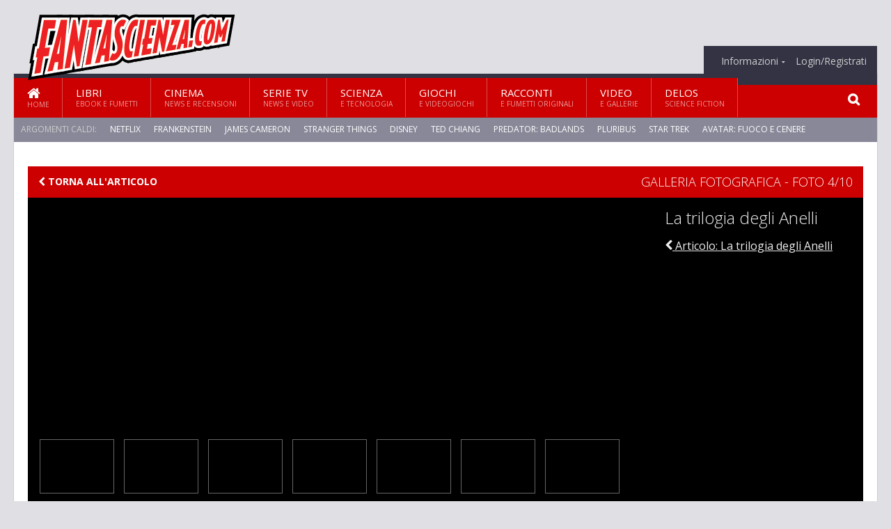

--- FILE ---
content_type: text/html; charset=UTF-8
request_url: https://www.fantascienza.com/gallerie/61/la-trilogia-degli-anelli/4
body_size: 5639
content:
<!DOCTYPE HTML>
<html lang = "it">
<!--
  ____       _           _   _      _                      _    
 |  _ \  ___| | ___  ___| \ | | ___| |___      _____  _ __| | __
 | | | |/ _ \ |/ _ \/ __|  \| |/ _ \ __\ \ /\ / / _ \| '__| |/ /
 | |_| |  __/ | (_) \__ \ |\  |  __/ |_ \ V  V / (_) | |  |   < 
 |____/ \___|_|\___/|___/_| \_|\___|\__| \_/\_/ \___/|_|  |_|\_\
  W E L C O M E  TO  W O N D E R L A N D
-->                                                            
	<head>
		<title>La trilogia degli Anelli - Galleria fotografica - Foto 4</title>
		<meta name="description" content="Foto 4 - Guarda anche le altre foto «La trilogia degli Anelli» su  Fantascienza.com"/>
		<link rel="canonical" href="https://www.fantascienza.com/gallerie/61/la-trilogia-degli-anelli" />
		<meta property="og:locale" content="it_IT"/>
		<meta property="og:type" content="article"/>
		<meta property="og:title" content="La trilogia degli Anelli &part; Fantascienza.com"/>
		<meta property="og:description" content="Foto 4 - Guarda anche le altre foto «La trilogia degli Anelli» su  Fantascienza.com"/>
		<meta property="og:url" content="https://www.fantascienza.com/gallerie/61/la-trilogia-degli-anelli"/>
		<meta property="og:site_name" content="Fantascienza.com"/>
		<meta property="og:image" content="https://www.fantascienza.comhttps://www.fantascienza.com/imgbank/social/GALLERIE_IMG/61_4.jpg"/>
		<meta property="og:image:width" content="1200"/>
		<meta property="og:image:height" content="630"/>
		<meta http-equiv="Content-Type" content="text/html; charset=UTF-8" />
		<meta name="viewport" content="width=device-width, initial-scale=1, maximum-scale=1" />
		<meta name="theme-color" content="#CC0000" />
		
		<!-- Favicon -->
		<link rel="shortcut icon" href="https://www.fantascienza.com/images/favicon-fs.ico" type="image/x-icon" />
		<link href="https://www.fantascienza.com/images/ios-icon/fs-icon-512x512.png" sizes="512x512" rel="apple-touch-icon">
		<link href="https://www.fantascienza.com/images/ios-icon/fs-icon-152x152.png" sizes="152x152" rel="apple-touch-icon">
		<link href="https://www.fantascienza.com/images/ios-icon/fs-icon-144x144.png" sizes="144x144" rel="apple-touch-icon">
		<link href="https://www.fantascienza.com/images/ios-icon/fs-icon-120x120.png" sizes="120x120" rel="apple-touch-icon">
		<link href="https://www.fantascienza.com/images/ios-icon/fs-icon-114x114.png" sizes="114x114" rel="apple-touch-icon">
		<link href="https://www.fantascienza.com/images/ios-icon/fs-icon-76x76.png" sizes="76x76" rel="apple-touch-icon">
		<link href="https://www.fantascienza.com/images/ios-icon/fs-icon-72x72.png" sizes="72x72" rel="apple-touch-icon">
		<link href="https://www.fantascienza.com/images/ios-icon/fs-icon-57x57.png" sizes="57x57" rel="apple-touch-icon">    
		<script src="//code.jquery.com/jquery-1.11.3.min.js"></script>
		
		<!-- Stylesheets -->
		<link rel="stylesheet" href="//maxcdn.bootstrapcdn.com/font-awesome/4.5.0/css/font-awesome.min.css">
		<link type="text/css" rel="stylesheet" href="https://www.fantascienza.com/css/main.css" />
		<link type="text/css" rel="stylesheet" href="https://www.fantascienza.com/css/lightbox.css" />
		<link type="text/css" rel="stylesheet" href="https://www.fantascienza.com/css/mediaicons.css" />
		<link type="text/css" rel="stylesheet" href="//js.static.delosnetwork.it/fancybox/jquery.fancybox.css" />
		<!--[if lte IE 8]>
		<link type="text/css" rel="stylesheet" href="https://www.fantascienza.com/css/ie-ancient.css" />
		<![endif]-->

		<link type="text/css" rel="stylesheet" href="https://www.fantascienza.com/css/magazine.css?1744236016" />
		<link type="text/css" rel="stylesheet" href="https://www.fantascienza.com/css/colors_FS.css?1744236016" />
		<script>
  var _paq = window._paq = window._paq || [];
  /* tracker methods like "setCustomDimension" should be called before "trackPageView" */
  _paq.push(['trackPageView']);
  _paq.push(['enableLinkTracking']);
  (function() {
    var u="//analytics.delosnetwork.it/";
    _paq.push(['setTrackerUrl', u+'matomo.php']);
    _paq.push(['setSiteId', '2']);
    var d=document, g=d.createElement('script'), s=d.getElementsByTagName('script')[0];
    g.async=true; g.src=u+'matomo.js'; s.parentNode.insertBefore(g,s);
  })();
</script>
			</head>
	<body>
<div id="skin-wrap"></div>
				<div class="header-topmenu" id="scrolledmenu">
					<!-- BEGIN .wrapper -->
					<div class="wrapper">
						<ul class="logo-social left ot-menu-hide">
							<li class="scrolled-logo"><a href="https://www.fantascienza.com"><img src="https://www.fantascienza.com/images/fantascienzacom.png" alt="Fantascienza.com" /></a></li>
							 <li><a href="https://www.facebook.com/Fantascienzacom" class="topmenu-social topmenu-facebook"><i class="fa fa-facebook"></i></a></li> 																					 <li><a href="https://rss.delosnetwork.it/fantascienza.com/home.rss" class="topmenu-social topmenu-rss"><i class="fa fa-rss"></i></a></li> 						</ul>
						<ul class="right ot-menu-hide">
							<li><a href="https://www.fantascienza.com"><i class="fa fa-home"></i> Home</a></li>
	<li><a href="https://www.fantascienza.com/libri">Libri</a></li>
	<li><a href="https://www.fantascienza.com/cinema">Cinema</a></li>
	<li><a href="https://www.fantascienza.com/serietv">Serie TV</a></li>
	<li><a href="https://www.fantascienza.com/scienza">Scienza</a></li>
	<li><a href="https://www.fantascienza.com/giochi">Giochi</a></li>
	<li><a href="https://www.fantascienza.com/narrativa">Racconti</a></li>
	<li><a href="https://www.fantascienza.com/media">Video</a></li>
	<li><a href="https://www.fantascienza.com/delos">Delos</a></li>
							<li><a href="https://www.fantascienza.com/info"><span>Informazioni</span></a>
								<ul>
								<li><a href="https://www.fantascienza.com/info/contatti">Contatti</a></li>
																	<li><a href="/info/colophon">Redazione</a></li>
																	<li><a href="/collaboratori">Collaboratori</a></li>
																	<li><a href="/info/link">Crea un link a Fantascienza.com</a></li>
																	<li><a href="/info/collaborare">Collabora con Fantascienza.com</a></li>
																	<li><a href="/info/segnala-notizia">Segnala una notizia</a></li>
																	<li><a href="/info/segnala-sito">Segnala un sito</a></li>
																	<li><a href="https://www.delosnetwork.it/"><b>Delos Network</b></a></li>
									<li><a href="https://www.delosnetwork.it/colophon.php">Colophon</a></li>
									<li><a href="https://www.delosnetwork.it/">I siti Delos Network</a></li>
									<li><a href="https://www.delosbooks.org/">Associazione Delos Books</a></li>
									<li><a href="https://www.delosstore.it/associazione/31/delos-books-club-plus-iscrizione-annuale-all-associazione/">Iscriviti all'Associazione</a></li>
									<li><a href="https://www.delosnetwork.it/pubblicita">Pubblicità</a></li>
								</ul>
							</li>
																				<li><a href="https://www.fantascienza.com/login">Login/Registrati</a></li>
																			</ul>
					<!-- END .wrapper -->
					</div>
				</div>
<div id="top"></div>
				<a id="back-to-top" href="#top" class="page-scroll"><i class="fa fa-chevron-up"></i></a>				
				<div class="wrapper header-wrapper">

					<div id="extopmenu" class="header-topmenu"><div class="wrapper">
						<ul class="right ot-menu-hide">
						<li><a href="https://www.fantascienza.com/info"><span>Informazioni</span></a>
								<ul>
								<li><a href="https://www.fantascienza.com/info/contatti">Contatti</a></li>
																	<li><a href="/info/colophon">Redazione</a></li>
																	<li><a href="/collaboratori">Collaboratori</a></li>
																	<li><a href="/info/link">Crea un link a Fantascienza.com</a></li>
																	<li><a href="/info/collaborare">Collabora con Fantascienza.com</a></li>
																	<li><a href="/info/segnala-notizia">Segnala una notizia</a></li>
																	<li><a href="/info/segnala-sito">Segnala un sito</a></li>
																	<li><a href="https://www.delosnetwork.it/"><b>Delos Network</b></a></li>
									<li><a href="https://www.delosnetwork.it/colophon.php">Colophon</a></li>
									<li><a href="https://www.delosnetwork.it/">I siti Delos Network</a></li>
									<li><a href="https://www.delosbooks.org/">Associazione Delos Books</a></li>
									<li><a href="https://www.delosstore.it/associazione/31/delos-books-club-plus-iscrizione-annuale-all-associazione/">Iscriviti all'Associazione</a></li>
									<li><a href="https://www.delosnetwork.it/pubblicita">Pubblicità</a></li>
								</ul>
							</li>
																				<li><a href="https://www.fantascienza.com/login">Login/Registrati</a></li>
																			</ul>
					</div></div>

					
					<div class="wraphead header-1-content">
						<div class="header-logo ot-menu-hide">
													<a href="https://www.fantascienza.com"><img src="https://www.fantascienza.com/images/fantascienzacom.png" alt="Fantascienza.com" /></a>
												</div>
					</div>
				</div>

		<div class="boxed active">
			<header class="header">

<div id="main-menu" class="ot-menu-hide">
						<!-- BEGIN .wrapper -->
						<div class="wrapper menu-wrapper">
							<ul class="ot-menu-add" rel="Sezioni">
								<li><a href="https://www.fantascienza.com" class="main"><em class="fa fa-home fa-lg"></em><i>Home</i></a></li>
								<li><a href="https://www.fantascienza.com/libri" class="main">Libri<i>Ebook e fumetti</i></a></li>
								<li><a href="https://www.fantascienza.com/cinema" class="main">Cinema<i>News e recensioni</i></a></li>
								<li><a href="https://www.fantascienza.com/serietv" class="main">Serie TV<i>News e video</i></a></li>
								<li><a href="https://www.fantascienza.com/scienza" class="main">Scienza<i>e Tecnologia</i></a></li>
								<li><a href="https://www.fantascienza.com/giochi" class="main">Giochi<i>e Videogiochi</i></a></li>
								<li><a href="https://www.fantascienza.com/narrativa" class="main">Racconti<i>e fumetti originali</i></a></li>
								<li><a href="https://www.fantascienza.com/media" class="main">Video<i>e Gallerie</i></a></li>
								<li><a href="https://www.fantascienza.com/delos" class="main">Delos<i>Science Fiction</i></a></li>
							</ul>
						<!-- END .wrapper -->
							<form class="main-search" action="https://www.fantascienza.com/cerca" onsubmit="if(!this.elements[0].value){ this.elements[0].focus();return false;}else{return true;}">
								<input type="text" class="search-text" name="q">
								<input type="submit" class="search-submit" value="&#xF002;">
							</form>
						</div>
					</div>
					<div class="menu-overlay"></div>

<form id="mobile-search" action="https://www.fantascienza.com/cerca" onsubmit="if(!this.elements[0].value){ this.elements[0].focus();return false;}else{return true;}">
	<input type="submit" class="search-submit" value="&#xF002;">
	<input type="text" class="search-text" name="q">
</form>
<div id="mobile-menu">
<ul>
	<li><a href="https://www.fantascienza.com" class="main"><i class="icon-home"></i></a></li>
	<li><a href="https://www.fantascienza.com/libri" class="main"><i class="icon-book"></i></a></li>
	<li><a href="https://www.fantascienza.com/cinema" class="main"><i class="icon-film"></i></a></li>
	<li><a href="https://www.fantascienza.com/serietv" class="main"><i class="icon-tv"></i></a></li>
	<li><a href="https://www.fantascienza.com/giochi" class="main"><i class="icon-dice"></i></a></li>
	<li><a href="https://www.fantascienza.com/narrativa" class="main"><i class="icon-paragraph-left"></i></a></li>
	<li><a href="https://www.fantascienza.com/media" class="main"><i class="icon-play"></i></a></li>
	<li><a href="#" class="main" onclick="$('#mobile-search').toggleClass('open');if($('#mobile-search').hasClass('open')) $('#mobile-search input.search-text').focus();"><i class="fa fa-search"></i></a></li>
</ul>
</div>
<div id="strilli">
							
							<ul><li class="label">Argomenti caldi:</li>
															<li><a href="https://www.fantascienza.com/argomenti/netflix">Netflix</a></li>
															<li><a href="https://www.fantascienza.com/argomenti/frankenstein">Frankenstein</a></li>
															<li><a href="https://www.fantascienza.com/argomenti/james-cameron">James Cameron</a></li>
															<li><a href="https://www.fantascienza.com/argomenti/stranger-things">Stranger Things</a></li>
															<li><a href="https://www.fantascienza.com/argomenti/disney">Disney</a></li>
															<li><a href="https://www.fantascienza.com/argomenti/ted-chiang">Ted Chiang</a></li>
															<li><a href="https://www.fantascienza.com/argomenti/predator-badlands">Predator: Badlands</a></li>
															<li><a href="https://www.fantascienza.com/argomenti/pluribus">pluribus</a></li>
															<li><a href="https://www.fantascienza.com/argomenti/star-trek">Star Trek</a></li>
															<li><a href="https://www.fantascienza.com/argomenti/avatar-fuoco-e-cenere">Avatar: Fuoco e Cenere</a></li>
														</ul>

					</div>
					<div class="aftertop"></div>
			</header>
			<section class="content">
				<div class="wrapper gallery-theatre">
					<div class="strict-block gallery-title">
						<div class="block-title">
							<h2>Galleria fotografica - Foto 4/10</h2>
														<a href="https://www.fantascienza.com/6639/la-trilogia-degli-anelli" class="panel-title-right"><i class="fa fa-chevron-left"></i> Torna all'articolo</a>
													</div>
					</div>

					<!-- BEGIN .content-main -->
					<div class="content-main with-sidebar left">

						<!-- BEGIN .strict-block -->
						<div class="strict-block">
							
							<div class="photo-gallery-full">
								<div class="full-photo">
									<span class="inner-photo">
																				<a href="https://www.fantascienza.com/gallerie/61/la-trilogia-degli-anelli/3" class="photo-arrow left" data-gallery="61/3"><i class="fa fa-chevron-left fa-3x"></i></a>
																														<a href="https://www.fantascienza.com/gallerie/61/la-trilogia-degli-anelli/5" class="photo-arrow right" data-gallery="61/5"><i class="fa fa-chevron-right fa-3x"></i></a>
																				<img src="https://www.fantascienza.com/imgbank/splash/GALLERIE_IMG/61_4.jpg" onload="$(this).fadeIn(300)" alt="">
									</span>
								</div>
															</div>
							
							<ul class="thumbs clearfix">
															<li><a href="https://www.fantascienza.com/gallerie/61/la-trilogia-degli-anelli" alt="La trilogia degli Anelli 0" data-gallery="61/1"><img src="https://www.fantascienza.com/imgbank/gallerythumbs/GALLERIE_IMG/61_1.jpg" alt=""><span>1</span></a></li>
															<li><a href="https://www.fantascienza.com/gallerie/61/la-trilogia-degli-anelli/2" alt="La trilogia degli Anelli 1" data-gallery="61/2"><img src="https://www.fantascienza.com/imgbank/gallerythumbs/GALLERIE_IMG/61_2.jpg" alt=""><span>2</span></a></li>
															<li><a href="https://www.fantascienza.com/gallerie/61/la-trilogia-degli-anelli/3" alt="La trilogia degli Anelli 2" data-gallery="61/3"><img src="https://www.fantascienza.com/imgbank/gallerythumbs/GALLERIE_IMG/61_3.jpg" alt=""><span>3</span></a></li>
															<li><a href="https://www.fantascienza.com/gallerie/61/la-trilogia-degli-anelli/4" alt="La trilogia degli Anelli 3" data-gallery="61/4"><img src="https://www.fantascienza.com/imgbank/gallerythumbs/GALLERIE_IMG/61_4.jpg" alt=""><span>4</span></a></li>
															<li><a href="https://www.fantascienza.com/gallerie/61/la-trilogia-degli-anelli/5" alt="La trilogia degli Anelli 4" data-gallery="61/5"><img src="https://www.fantascienza.com/imgbank/gallerythumbs/GALLERIE_IMG/61_5.jpg" alt=""><span>5</span></a></li>
															<li><a href="https://www.fantascienza.com/gallerie/61/la-trilogia-degli-anelli/6" alt="La trilogia degli Anelli 5" data-gallery="61/6"><img src="https://www.fantascienza.com/imgbank/gallerythumbs/GALLERIE_IMG/61_6.jpg" alt=""><span>6</span></a></li>
															<li><a href="https://www.fantascienza.com/gallerie/61/la-trilogia-degli-anelli/7" alt="La trilogia degli Anelli 6" data-gallery="61/7"><img src="https://www.fantascienza.com/imgbank/gallerythumbs/GALLERIE_IMG/61_7.jpg" alt=""><span>7</span></a></li>
															<li><a href="https://www.fantascienza.com/gallerie/61/la-trilogia-degli-anelli/8" alt="La trilogia degli Anelli 7" data-gallery="61/8"><img src="https://www.fantascienza.com/imgbank/gallerythumbs/GALLERIE_IMG/61_8.jpg" alt=""><span>8</span></a></li>
															<li><a href="https://www.fantascienza.com/gallerie/61/la-trilogia-degli-anelli/9" alt="La trilogia degli Anelli 8" data-gallery="61/9"><img src="https://www.fantascienza.com/imgbank/gallerythumbs/GALLERIE_IMG/61_9.jpg" alt=""><span>9</span></a></li>
															<li><a href="https://www.fantascienza.com/gallerie/61/la-trilogia-degli-anelli/10" alt="La trilogia degli Anelli 9" data-gallery="61/10"><img src="https://www.fantascienza.com/imgbank/gallerythumbs/GALLERIE_IMG/61_10.jpg" alt=""><span>10</span></a></li>
														</ul>
							
						<!-- END .strict-block -->
						</div>
						
					</div>

					<!-- BEGIN #sidebar -->
					
					<div class="sidebar right">

						<div class="gallery-main">
							<h1>La trilogia degli Anelli</h1>
							<p></p>
														<p><a href="https://www.fantascienza.com/6639/la-trilogia-degli-anelli" class="panel-title-right"><i class="fa fa-chevron-left"></i> Articolo: La trilogia degli Anelli</a></p>
													</div>
						
						
					<!-- END #sidebar -->
					</div>
					
				</div>

				<div class="wrapper sidebar-one">
					<div class="content-main with-sidebar left">
						<div class="strict-block">
							<div class="block-title">
								<h2>Ultime gallerie</h2>
								<a href="https://www.fantascienza.com/gallerie" class="panel-title-right">Tutte le gallerie</a>
							</div>
							<div class="photo-gallery-grid">
																<div class="item">
									<div class="item-header">
										<a href="https://www.fantascienza.com/gallerie/531/un-classico-del-teen-drama"><img src="https://www.fantascienza.com/imgbank/gallerythumbs/GALLERIE_IMG/gallery-531_590558790_10162254489108511_4551574308703462218_n.jpg" alt=""></a>
									</div>
									<h3><a href="https://www.fantascienza.com/gallerie/531/un-classico-del-teen-drama">Un classico del teen drama<span><i class="fa fa-camera"></i>7</span></a></h3>
								</div>
																<div class="item">
									<div class="item-header">
										<a href="https://www.fantascienza.com/gallerie/530/premio-frank-r-paul-a-maurizio-manzieri"><img src="https://www.fantascienza.com/imgbank/gallerythumbs/GALLERIE_IMG/gallery-530_IMG_2680.jpeg" alt=""></a>
									</div>
									<h3><a href="https://www.fantascienza.com/gallerie/530/premio-frank-r-paul-a-maurizio-manzieri">Premio Frank R. Paul a Maurizio Manzieri<span><i class="fa fa-camera"></i>6</span></a></h3>
								</div>
																<div class="item">
									<div class="item-header">
										<a href="https://www.fantascienza.com/gallerie/529/in-memoriam-2025"><img src="https://www.fantascienza.com/imgbank/gallerythumbs/GALLERIE_IMG/gallery-524_tatana.jpg" alt=""></a>
									</div>
									<h3><a href="https://www.fantascienza.com/gallerie/529/in-memoriam-2025">In memoriam 2025<span><i class="fa fa-camera"></i>20</span></a></h3>
								</div>
																<div class="item">
									<div class="item-header">
										<a href="https://www.fantascienza.com/gallerie/528/uragna"><img src="https://www.fantascienza.com/imgbank/gallerythumbs/GALLERIE_IMG/gallery-528_Screenshot-2024-12-19-alle-22.02.58.jpg" alt=""></a>
									</div>
									<h3><a href="https://www.fantascienza.com/gallerie/528/uragna">Uragna<span><i class="fa fa-camera"></i>9</span></a></h3>
								</div>
																<div class="item">
									<div class="item-header">
										<a href="https://www.fantascienza.com/gallerie/527/glasgow-2024-a-worldcon-for-the-future"><img src="https://www.fantascienza.com/imgbank/gallerythumbs/GALLERIE_IMG/gallery-527_IMG_8957.jpeg" alt=""></a>
									</div>
									<h3><a href="https://www.fantascienza.com/gallerie/527/glasgow-2024-a-worldcon-for-the-future">Glasgow 2024. A Worldcon for the Future<span><i class="fa fa-camera"></i>5</span></a></h3>
								</div>
																<div class="item">
									<div class="item-header">
										<a href="https://www.fantascienza.com/gallerie/526/odissea-gold-i-primi-titoli"><img src="https://www.fantascienza.com/imgbank/gallerythumbs/GALLERIE_IMG/gallery-526_9788825428834-lungo-i-vicoli-del-tempo.jpg" alt=""></a>
									</div>
									<h3><a href="https://www.fantascienza.com/gallerie/526/odissea-gold-i-primi-titoli">Odissea Gold, i primi titoli<span><i class="fa fa-camera"></i>10</span></a></h3>
								</div>
																<div class="item">
									<div class="item-header">
										<a href="https://www.fantascienza.com/gallerie/525/siete-insetti"><img src="https://www.fantascienza.com/imgbank/gallerythumbs/GALLERIE_IMG/gallery-525_le-scritte-comparse-a-milano-sinistra-e-a-roma-termini-destra.jpeg" alt=""></a>
									</div>
									<h3><a href="https://www.fantascienza.com/gallerie/525/siete-insetti">Siete insetti<span><i class="fa fa-camera"></i>7</span></a></h3>
								</div>
																<div class="item">
									<div class="item-header">
										<a href="https://www.fantascienza.com/gallerie/524/in-memoriam-2024"><img src="https://www.fantascienza.com/imgbank/gallerythumbs/GALLERIE_IMG/gallery-524_Terry-Bisson-small-min.jpg" alt=""></a>
									</div>
									<h3><a href="https://www.fantascienza.com/gallerie/524/in-memoriam-2024">In memoriam 2024<span><i class="fa fa-camera"></i>27</span></a></h3>
								</div>
																<div class="item">
									<div class="item-header">
										<a href="https://www.fantascienza.com/gallerie/523/babylon-5-the-road-home-le-prime-immagini-ufficiali"><img src="https://www.fantascienza.com/imgbank/gallerythumbs/GALLERIE_IMG/gallery-523_FyK3mCCaYAAuvP5.jpg" alt=""></a>
									</div>
									<h3><a href="https://www.fantascienza.com/gallerie/523/babylon-5-the-road-home-le-prime-immagini-ufficiali">Babylon 5: The Road Home, le prime immagini ufficiali<span><i class="fa fa-camera"></i>3</span></a></h3>
								</div>
																<div class="item">
									<div class="item-header">
										<a href="https://www.fantascienza.com/gallerie/522/talijanska-znanstvena-fantastika"><img src="https://www.fantascienza.com/imgbank/gallerythumbs/GALLERIE_IMG/gallery-522_WhatsApp-Image-2023-03-26-at-17.02.26--4-.jpeg" alt=""></a>
									</div>
									<h3><a href="https://www.fantascienza.com/gallerie/522/talijanska-znanstvena-fantastika">Talijanska Znanstvena Fantastika<span><i class="fa fa-camera"></i>9</span></a></h3>
								</div>
															</div>
						</div>
					</div>
					
					<aside id="sidebar" class="sidebar right">
					</aside>
				</div>
			</section>
			<footer class="footer">
					
<div class="wrapper">

					<div class="footer-much">
						<ul class="right">
							<li><a href="http://www.delosnetwork.it/terms">Termini d'uso</a></li>
							<li><a href="https://delos.center/privacy">Privacy</a></li>
							<li><a href="http://www.delosnetwork.it/rules">Regole</a></li>
							<li><a href="https://www.fantascienza.com/info/colophon">Redazione</a></li>
														<li><a href="https://www.fantascienza.com/info/contatti">Contatti</a></li>
						</ul>
						<p><b>Fantascienza.com</b> - ISSN 1974-8248 - Registrazione tribunale di Milano, n. 521 del 5 settembre 2006.<br/>
						&copy;2003 <a href="http://www.delosbooks.org">Associazione Delos Books</a>. Partita Iva 04029050962.</p>
						
						<p style="margin:15px 0 5px 0;font-weight:bold">Pubblicità:</p>
						<p><a href="https://www.eadv.it/p/adv.html?utm_source=eADVcontactcard&utm_medium=Contactcard&utm_content=Contactcard&utm_campaign=Autopromo"><img src="https://panel.eadv.it/images/logo.png" alt="eADV" style="float:left; margin-right:10px">
						<b>EADV s.r.l.</b> - Via Luigi Capuana, 11 - 95030 Tremestieri Etneo (CT) - Italy<br>www.eadv.it - info@eadv.it - Tel: +39.0952830326</a></p>
					</div>
					
				</div>

											</footer>
		</div>
<!-- Scripts -->
		<script type="text/javascript" src="https://www.fantascienza.com/jscript/vendor.js"></script>
		<script type="text/javascript" src="https://www.fantascienza.com/jscript/magazine.js?1513848093"></script>
				<!-- https://ad.delosnetwork.it/x/FS/ENDJS/json-->
<script src="https://track.eadv.it/fantascienza.com.php" async></script>			</body>
</html>